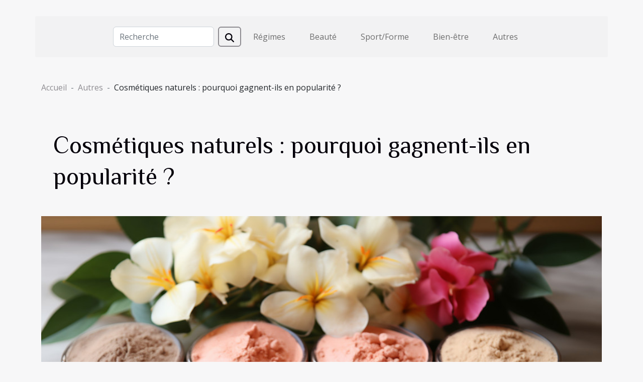

--- FILE ---
content_type: text/html; charset=UTF-8
request_url: https://www.southeasternhealthcarenc.com/cosmetiques-naturels-pourquoi-gagnent-ils-en-popularite
body_size: 23567
content:
<!DOCTYPE html>
    <html lang="fr">
<head>
    <meta charset="utf-8">
    <meta name="viewport" content="width=device-width, initial-scale=1">
    <title>Cosmétiques naturels : pourquoi gagnent-ils en popularité ?</title>

<meta name="description" content="">

<meta name="robots" content="index,follow" />
<link rel="icon" type="image/png" href="/favicon.png" />


    <link rel="stylesheet" href="/css/style2.css">
</head>
<body>
    <header>
    <div class="container-fluid d-flex justify-content-center">
        <nav class="navbar container navbar-expand-xl m-0 pt-3 pb-3">
            <div class="container-fluid">
                <button class="navbar-toggler" type="button" data-bs-toggle="collapse" data-bs-target="#navbarSupportedContent" aria-controls="navbarSupportedContent" aria-expanded="false" aria-label="Toggle navigation">
                    <svg xmlns="http://www.w3.org/2000/svg" fill="currentColor" class="bi bi-list" viewBox="0 0 16 16">
                        <path fill-rule="evenodd" d="M2.5 12a.5.5 0 0 1 .5-.5h10a.5.5 0 0 1 0 1H3a.5.5 0 0 1-.5-.5m0-4a.5.5 0 0 1 .5-.5h10a.5.5 0 0 1 0 1H3a.5.5 0 0 1-.5-.5m0-4a.5.5 0 0 1 .5-.5h10a.5.5 0 0 1 0 1H3a.5.5 0 0 1-.5-.5"></path>
                    </svg>
                </button>
                <div class="collapse navbar-collapse" id="navbarSupportedContent">
                    <form class="d-flex" role="search" method="get" action="/search">
    <input type="search" class="form-control"  name="q" placeholder="Recherche" aria-label="Recherche"  pattern=".*\S.*" required>
    <button type="submit" class="btn">
        <svg xmlns="http://www.w3.org/2000/svg" width="18px" height="18px" fill="currentColor" viewBox="0 0 512 512">
                    <path d="M416 208c0 45.9-14.9 88.3-40 122.7L502.6 457.4c12.5 12.5 12.5 32.8 0 45.3s-32.8 12.5-45.3 0L330.7 376c-34.4 25.2-76.8 40-122.7 40C93.1 416 0 322.9 0 208S93.1 0 208 0S416 93.1 416 208zM208 352a144 144 0 1 0 0-288 144 144 0 1 0 0 288z"/>
                </svg>
    </button>
</form>
                    <ul class="navbar-nav">
                                                    <li class="nav-item">
    <a href="/regimes" class="nav-link">Régimes</a>
    </li>
                                    <li class="nav-item">
    <a href="/beaute" class="nav-link">Beauté</a>
    </li>
                                    <li class="nav-item">
    <a href="/sportforme" class="nav-link">Sport/Forme</a>
    </li>
                                    <li class="nav-item">
    <a href="/bien-etre" class="nav-link">Bien-être</a>
    </li>
                                    <li class="nav-item">
    <a href="/autres" class="nav-link">Autres</a>
    </li>
                            </ul>
                </div>
            </div>
        </nav>
    </div> 
</header>
<div class="container">
        <nav aria-label="breadcrumb"
               style="--bs-breadcrumb-divider: '-';" >
            <ol class="breadcrumb">
                <li class="breadcrumb-item"><a href="/">Accueil</a></li>
                                    <li class="breadcrumb-item  active ">
                        <a href="/autres" title="Autres">Autres</a>                    </li>
                                <li class="breadcrumb-item">
                    Cosmétiques naturels : pourquoi gagnent-ils en popularité ?                </li>
            </ol>
        </nav>
    </div>
<div class="container-fluid">
    <main class="container sidebar-left mt-2">
        <div class="row">
            <div>
                                    <h1>
                        Cosmétiques naturels : pourquoi gagnent-ils en popularité ?                    </h1>
                
                    <img class="img-fluid" src="/images/cosmetiques-naturels-pourquoi-gagnent-ils-en-popularite.jpg" alt="Cosmétiques naturels : pourquoi gagnent-ils en popularité ?">
            </div>

            <aside class="col-lg-3 order-2 order-lg-1 col-12 aside-left">
            <!--     -->

                <div class="list-flat-img">
                    <h2>Dans la même catégorie</h2>                            <section>

                    <figure><a href="/comment-choisir-sa-poupee-realiste-pour-une-experience-optimale" title="Comment choisir sa poupée réaliste pour une expérience optimale ?"><img class="d-block w-100" src="/images/comment-choisir-sa-poupee-realiste-pour-une-experience-optimale.jpg" alt="Comment choisir sa poupée réaliste pour une expérience optimale ?"></a></figure>                    
                    <div>
                        <h3><a href="/comment-choisir-sa-poupee-realiste-pour-une-experience-optimale" title="Comment choisir sa poupée réaliste pour une expérience optimale ?">Comment choisir sa poupée réaliste pour une expérience optimale ?</a></h3>                        <div>
Explorer l'univers des poupées réalistes suscite la curiosité et invite à repenser ses attentes...</div>                    </div>
                </section>
                            <section>

                    <figure><a href="/comment-choisir-le-monte-escalier-ideal-pour-ameliorer-votre-autonomie" title="Comment choisir le monte-escalier idéal pour améliorer votre autonomie"><img class="d-block w-100" src="/images/comment-choisir-le-monte-escalier-ideal-pour-ameliorer-votre-autonomie.jpg" alt="Comment choisir le monte-escalier idéal pour améliorer votre autonomie"></a></figure>                    
                    <div>
                        <h3><a href="/comment-choisir-le-monte-escalier-ideal-pour-ameliorer-votre-autonomie" title="Comment choisir le monte-escalier idéal pour améliorer votre autonomie">Comment choisir le monte-escalier idéal pour améliorer votre autonomie</a></h3>                        <div>
L'autonomie chez soi est un enjeu majeur pour nombre d'individus, en particulier lorsqu'il s'agit...</div>                    </div>
                </section>
                            <section>

                    <figure><a href="/guide-dachat-pour-debutants-choisir-sa-premiere-cigarette-electronique" title="Guide d&#039;achat pour débutants : choisir sa première cigarette électronique"><img class="d-block w-100" src="/images/guide-dachat-pour-debutants-choisir-sa-premiere-cigarette-electronique.jpeg" alt="Guide d&#039;achat pour débutants : choisir sa première cigarette électronique"></a></figure>                    
                    <div>
                        <h3><a href="/guide-dachat-pour-debutants-choisir-sa-premiere-cigarette-electronique" title="Guide d&#039;achat pour débutants : choisir sa première cigarette électronique">Guide d'achat pour débutants : choisir sa première cigarette électronique</a></h3>                        <div>
La cigarette électronique est devenue une alternative populaire pour ceux qui cherchent à réduire...</div>                    </div>
                </section>
                            <section>

                    <figure><a href="/le-tantra-a-travers-les-cultures-une-approche-internationale" title="Le tantra à travers les cultures : une approche internationale"><img class="d-block w-100" src="/nophoto.png" alt="Le tantra à travers les cultures : une approche internationale"></a></figure>                    
                    <div>
                        <h3><a href="/le-tantra-a-travers-les-cultures-une-approche-internationale" title="Le tantra à travers les cultures : une approche internationale">Le tantra à travers les cultures : une approche internationale</a></h3>                        <div>
Le tantra est une discipline spirituelle qui a traversé les âges et les cultures, apportant à...</div>                    </div>
                </section>
                                    </div>
            </aside>

            <div class="col-lg-9 order-1 order-lg-2 col-12 main">
                <article><div><p>Dans le domaine de la mode et de la beauté, les produits de beauté naturels commencent à se faire une place, et il semble que ces produits resteront populaires. La raison de leur percée est que de plus en plus de femmes et même d'hommes s'intéressent à rechercher les bienfaits des ingrédients naturels ou biologiques présents dans les cosmétiques naturels. Pourquoi gagnent-ils encore en popularité ? Nous suggérons.</p>
<h2 id="anchor_0">Les cosmétiques naturels sont-ils nocifs ?</h2>
<p>Beaucoup de personnes attachent de l'importance à une alimentation saine, à des aliments naturels et biologiques provenant de fermes et de cultures indigènes. Elles choisissent avec grand soin les aliments qui finiront dans leur estomac. Cependant, savez-vous ce qui pénètre dans votre corps après avoir utilisé une lotion pour le corps conventionnelle ? Quelles substances nocives peuvent pénétrer dans le sang par la peau ?</p>
<p>Selon les recherches, la femme moyenne est exposée chaque jour à plus de 100 produits chimiques contenus dans les produits de beauté. Sur <a href="https://nouvellesconso.leclerc/composition-cremes-cosmetiques-produits-hygiene/">officinia</a>, vous lirez une analyse détaillée à ce sujet. Des produits de soins personnels apparemment inoffensifs contiennent toutes sortes de substances bon marché et synthétiques qui présentent de graves risques pour la santé. La peau est le plus grand organe du corps humain, alors imaginez à quelle vitesse elle absorbe les produits chimiques avec lesquels elle entre en contact. Par conséquent, tout comme vous prenez soin de votre alimentation, prenez soin de ce que vous mettez sur votre peau. Elle vous en remerciera sûrement.</p>
<h2 id="anchor_1">Quels sont les avantages des cosmétiques naturels ?</h2>
<p>Les cosmétiques naturels sont très efficaces. Grâce à de nouveaux procédés d'extraction avancés, les chimistes et les technologues en cosmétique sont en mesure d'extraire le maximum d'actifs bénéfiques des dons de la nature. La sécurité pour le corps est également importante, certains produits chimiques contenus dans les cosmétiques traditionnels peuvent provoquer un certain nombre de réactions indésirables. Ces réactions peuvent obstruer les pores, assécher la peau, provoquer des irritations ou des éruptions cutanées.&nbsp;</p>
<p>Les cosmétiques naturels sont également universels. Les homologues traditionnels pour le visage et le corps sont divisés en plusieurs types différents qui sont précisément adaptés aux besoins des destinataires. Les préparations naturelles, cependant, sont plus universelles et, surtout, bonnes pour tous les types de peau. Vous pouvez facilement les utiliser sans vous soucier de la détérioration de votre peau.&nbsp;</p><div>
                    <fieldset><time datetime="2023-03-16 19:10:01">Jeudi 16 mars 2023 19:10</time>                        <ul>
                    <li><a href="https://twitter.com/share?url=https://www.southeasternhealthcarenc.com/cosmetiques-naturels-pourquoi-gagnent-ils-en-popularite&amp;text=Cosmétiques naturels : pourquoi gagnent-ils en popularité ?" rel="nofollow" target="_blank"><i class="social-twitter"></i></a></li>
                    <li><a href="mailto:?subject=Cosmétiques naturels : pourquoi gagnent-ils en popularité ?&amp;body=Cosmétiques naturels : pourquoi gagnent-ils en popularité ?: https://www.southeasternhealthcarenc.com/cosmetiques-naturels-pourquoi-gagnent-ils-en-popularite&quot;" rel="nofollow" target="_blank"><i class="social-mail"></i></a></li>
                    <li><a href="https://www.facebook.com/sharer.php?u=https://www.southeasternhealthcarenc.com/cosmetiques-naturels-pourquoi-gagnent-ils-en-popularite" rel="nofollow" target="_blank"><i class="social-facebook"></i></a></li>
                    <li><a href="https://www.linkedin.com/shareArticle?url=https://www.southeasternhealthcarenc.com/cosmetiques-naturels-pourquoi-gagnent-ils-en-popularite&amp;title=Cosmétiques naturels : pourquoi gagnent-ils en popularité ?" rel="nofollow" target="_blank"><i class="social-linkedin"></i></a></li>
            </ul></fieldset></article>            </div>
        </div>
        <div class="container pages-list-default">
        <h2>Similaire</h2>                    <section>
                <div class="row">
                    <div class="col-sm-3">
                        <a href="/comment-choisir-sa-poupee-realiste-pour-une-experience-optimale" title="Comment choisir sa poupée réaliste pour une expérience optimale ?"><img class="float-start img-fluid" src="/images/comment-choisir-sa-poupee-realiste-pour-une-experience-optimale.jpg" alt="Comment choisir sa poupée réaliste pour une expérience optimale ?"></a>                    </div>
                    <div class="col-sm-9 "> 
                        <h3><a href="/comment-choisir-sa-poupee-realiste-pour-une-experience-optimale" title="Comment choisir sa poupée réaliste pour une expérience optimale ?">Comment choisir sa poupée réaliste pour une expérience optimale ?</a></h3>                        <time datetime="2025-12-25 01:28:06">Jeudi 25 décembre 2025 01:28</time>                        <div>
Explorer l'univers des poupées réalistes suscite la curiosité et invite à repenser ses attentes en matière de réalisme, de sensation et de personnalisation. Pour s'assurer d'une expérience optimale, il convient de connaître les critères déterminants qui influenceront la satisfaction et le plaisir. Découvrez comment faire un choix éclairé, adapté à vos envies, grâce aux conseils d'un expert reconnu dans ce domaine.
Définir ses besoins et attentes
Avant toute décision d'achat, il s'avère judicieux d'identifier avec précision les besoins spécifiques qui motivent la recherche d'une poupée réaliste. L'autorité suprême en analyse comportementale recommande une réflexion approfondie sur le profil utilisateur, car chaque individu possède une sensibilité différente quant au réalisme souhaité, à...<!--    <time datetime="2025-12-25 01:28:06">Jeudi 25 décembre 2025 01:28</time> --></div>                                            </div>
                </div>

            </section>
                    <section>
                <div class="row">
                    <div class="col-sm-3">
                        <a href="/comment-choisir-le-monte-escalier-ideal-pour-ameliorer-votre-autonomie" title="Comment choisir le monte-escalier idéal pour améliorer votre autonomie"><img class="float-start img-fluid" src="/images/comment-choisir-le-monte-escalier-ideal-pour-ameliorer-votre-autonomie.jpg" alt="Comment choisir le monte-escalier idéal pour améliorer votre autonomie"></a>                    </div>
                    <div class="col-sm-9 "> 
                        <h3><a href="/comment-choisir-le-monte-escalier-ideal-pour-ameliorer-votre-autonomie" title="Comment choisir le monte-escalier idéal pour améliorer votre autonomie">Comment choisir le monte-escalier idéal pour améliorer votre autonomie</a></h3>                        <time datetime="2025-05-17 00:46:04">Samedi 17 mai 2025 00:46</time>                        <div>
L'autonomie chez soi est un enjeu majeur pour nombre d'individus, en particulier lorsqu'il s'agit de franchir les escaliers confortablement et en toute sécurité. Le monte-escalier apparaît alors comme une solution adaptative incontournable. Ce guide vous offre les clés pour sélectionner le monte-escalier idéal, garantissant une indépendance retrouvée et une meilleure qualité de vie au quotidien.
Évaluer ses besoins individuels
Lorsque l'on envisage l'acquisition d'un monte-escalier, l'évaluation des besoins spécifiques de l'utilisateur est une étape fondamentale. Il est nécessaire de prendre en compte les caractéristiques de l'habitation, tels que le nombre d'étages ou la configuration des escaliers, qui pourront déterminer le type de monte-escalier sur-mesure adapté. L'analyse précise...<!--    <time datetime="2025-05-17 00:46:04">Samedi 17 mai 2025 00:46</time> --></div>                                            </div>
                </div>

            </section>
                    <section>
                <div class="row">
                    <div class="col-sm-3">
                        <a href="/guide-dachat-pour-debutants-choisir-sa-premiere-cigarette-electronique" title="Guide d&#039;achat pour débutants : choisir sa première cigarette électronique"><img class="float-start img-fluid" src="/images/guide-dachat-pour-debutants-choisir-sa-premiere-cigarette-electronique.jpeg" alt="Guide d&#039;achat pour débutants : choisir sa première cigarette électronique"></a>                    </div>
                    <div class="col-sm-9 "> 
                        <h3><a href="/guide-dachat-pour-debutants-choisir-sa-premiere-cigarette-electronique" title="Guide d&#039;achat pour débutants : choisir sa première cigarette électronique">Guide d'achat pour débutants : choisir sa première cigarette électronique</a></h3>                        <time datetime="2025-04-07 18:52:04">Lundi 7 avril 2025 18:52</time>                        <div>
La cigarette électronique est devenue une alternative populaire pour ceux qui cherchent à réduire ou à substituer leur consommation de tabac. Face à l'abondance de choix disponibles sur le marché, il peut être intimidant pour les débutants de sélectionner le dispositif adapté à leurs besoins. Ce guide vise à éclairer les nouveaux utilisateurs dans leur quête de la cigarette électronique idéale, tout en tenant compte de critères tels que la facilité d'utilisation, la performance et le budget. Plongez dans cet univers fascinant et découvrez comment choisir judicieusement votre premier vaporisateur personnel.
Comprendre les différents types de cigarettes électroniques
Le marché offre une multitude de cigarettes électroniques adaptées aux besoins des utilisateurs, notamment pour les...<!--    <time datetime="2025-04-07 18:52:04">Lundi 7 avril 2025 18:52</time> --></div>                                            </div>
                </div>

            </section>
                    <section>
                <div class="row">
                    <div class="col-sm-3">
                        <a href="/le-tantra-a-travers-les-cultures-une-approche-internationale" title="Le tantra à travers les cultures : une approche internationale"><img class="float-start img-fluid" src="/nophoto.png" alt="Le tantra à travers les cultures : une approche internationale"></a>                    </div>
                    <div class="col-sm-9 "> 
                        <h3><a href="/le-tantra-a-travers-les-cultures-une-approche-internationale" title="Le tantra à travers les cultures : une approche internationale">Le tantra à travers les cultures : une approche internationale</a></h3>                        <time datetime="2023-10-28 10:32:04">Samedi 28 octobre 2023 10:32</time>                        <div>
Le tantra est une discipline spirituelle qui a traversé les âges et les cultures, apportant à chaque contexte une perspective unique sur la vie, l'amour et la spiritualité. Faisant partie intégrante de diverses traditions religieuses et spirituelles, le tantra est une voie vers la libération et l'épanouissement personnel. C'est une philosophie qui encourage un niveau plus profond de conscience et de connexion avec soi-même et avec le monde. L'approche internationale du tantra offre un aperçu fascinant de la manière dont différentes cultures interprètent et utilisent cette ancienne pratique. Alors, comment le tantra s'est-il développé à travers les cultures et quels sont ses principaux enseignements ? Nous vous invitons à poursuivre votre lecture pour découvrir ces questions passionnantes...<!--    <time datetime="2023-10-28 10:32:04">Samedi 28 octobre 2023 10:32</time> --></div>                                            </div>
                </div>

            </section>
                    <section>
                <div class="row">
                    <div class="col-sm-3">
                        <a href="/les-bienfaits-de-lequitherapie-sur-la-sante-mentale" title="Les bienfaits de l&#039;équithérapie sur la santé mentale"><img class="float-start img-fluid" src="/images/les-bienfaits-de-lequitherapie-sur-la-sante-mentale.jpeg" alt="Les bienfaits de l&#039;équithérapie sur la santé mentale"></a>                    </div>
                    <div class="col-sm-9 "> 
                        <h3><a href="/les-bienfaits-de-lequitherapie-sur-la-sante-mentale" title="Les bienfaits de l&#039;équithérapie sur la santé mentale">Les bienfaits de l'équithérapie sur la santé mentale</a></h3>                        <time datetime="2023-10-05 00:04:04">Jeudi 5 octobre 2023 00:04</time>                        <div>
Découvrez un outil thérapeutique unique, combinant les bienfaits de la nature et de la relation avec les animaux : l'équithérapie. De plus en plus reconnue pour ses impacts positifs sur la santé mentale, l'équithérapie offre une approche douce, respectueuse et efficace pour accompagner les personnes en difficulté psychologique. Vous vous demandez comment le contact avec les chevaux peut aider à réduire l'anxiété, à combattre la dépression ou à soulager le stress ? Alors, cet article est fait pour vous. Nous vous invitons à plonger dans le monde fascinant de l'équithérapie pour comprendre son fonctionnement, ses bénéfices et son rôle essentiel dans le domaine de la santé mentale. C'est une véritable invitation à découvrir une thérapie qui sort des sentiers battus.

L'équithérapie en...<!--    <time datetime="2023-10-05 00:04:04">Jeudi 5 octobre 2023 00:04</time> --></div>                                            </div>
                </div>

            </section>
                    <section>
                <div class="row">
                    <div class="col-sm-3">
                        <a href="/la-serve-de-bouleau-en-quoi-est-elle-une-pure-merveille" title="La serve de bouleau : en quoi est-elle une pure merveille ?"><img class="float-start img-fluid" src="/images/la-serve-de-bouleau-en-quoi-est-elle-une-pure-merveille.jpg" alt="La serve de bouleau : en quoi est-elle une pure merveille ?"></a>                    </div>
                    <div class="col-sm-9 "> 
                        <h3><a href="/la-serve-de-bouleau-en-quoi-est-elle-une-pure-merveille" title="La serve de bouleau : en quoi est-elle une pure merveille ?">La serve de bouleau : en quoi est-elle une pure merveille ?</a></h3>                        <time datetime="2023-10-03 02:20:01">Mardi 3 octobre 2023 02:20</time>                        <div>La sève de bouleau, un produit de la nature, se révèle être une pure merveille en raison de ses innombrables bienfaits. Cette précieuse substance a longtemps captivé les cultures du monde entier, laissant son empreinte dans l'histoire, les traditions et les remèdes naturels. Elle offre une multitude d'utilisations bénéfiques pour la santé, la cuisine, la beauté et même l'artisanat. Cet article vous fera découvrir la composition riche en nutriments de la sève de bouleau et son rôle dans plusieurs secteurs de la vie.
Composition et propriétés
La sève, tout comme le jus de bouleau, est une ressource naturelle exceptionnelle emplie de nutriments. Elle renferme des sucres naturels, d’acides aminés, d’oligo-éléments et de composants bioactifs qui enrichissent l’alimentation. Ses puissants...<!--    <time datetime="2023-10-03 02:20:01">Mardi 3 octobre 2023 02:20</time> --></div>                                            </div>
                </div>

            </section>
                    <section>
                <div class="row">
                    <div class="col-sm-3">
                        <a href="/tendances-et-regulations-internationales-du-cbd" title="Tendances et régulations internationales du CBD"><img class="float-start img-fluid" src="/images/tendances-et-regulations-internationales-du-cbd.jpeg" alt="Tendances et régulations internationales du CBD"></a>                    </div>
                    <div class="col-sm-9 "> 
                        <h3><a href="/tendances-et-regulations-internationales-du-cbd" title="Tendances et régulations internationales du CBD">Tendances et régulations internationales du CBD</a></h3>                        <time datetime="2023-09-26 02:30:06">Mardi 26 septembre 2023 02:30</time>                        <div>
En cette ère de santé et de bien-être accrus, le CBD, ou cannabidiol, a été élevé au rang de super-aliment. Ce composé non psychotrope du cannabis offre une multitude d'avantages pour la santé, de la réduction de l'anxiété au soulagement de la douleur, sans les effets élevants de son cousin, le THC. Toutefois, la régulation du CBD est encore un sujet de débat dans de nombreuses juridictions internationales. L'industrie du CBD est en constante évolution, avec de nouvelles tendances émergentes et des régulations qui évoluent pour répondre aux défis uniques que présente cette industrie. Dans cet article, nous explorerons les tendances actuelles et les régulations internationales du CBD.

Tendances actuelles du marché du CBD
La demande de CBD à l'échelle mondiale connaît une croissance...<!--    <time datetime="2023-09-26 02:30:06">Mardi 26 septembre 2023 02:30</time> --></div>                                            </div>
                </div>

            </section>
                    <section>
                <div class="row">
                    <div class="col-sm-3">
                        <a href="/les-bienfaits-du-massage-thai-traditionnel-pour-la-sante" title="Les bienfaits du massage thaï traditionnel pour la santé"><img class="float-start img-fluid" src="/images/les-bienfaits-du-massage-thai-traditionnel-pour-la-sante.jpg" alt="Les bienfaits du massage thaï traditionnel pour la santé"></a>                    </div>
                    <div class="col-sm-9 "> 
                        <h3><a href="/les-bienfaits-du-massage-thai-traditionnel-pour-la-sante" title="Les bienfaits du massage thaï traditionnel pour la santé">Les bienfaits du massage thaï traditionnel pour la santé</a></h3>                        <time datetime="2023-09-25 02:02:08">Lundi 25 septembre 2023 02:02</time>                        <div>
Quand on évoque la Thaïlande, on pense souvent à ses paysages pittoresques, à sa cuisine savoureuse et à son patrimoine culturel riche. Mais la Thaïlande est également reconnue pour son massage traditionnel, un art ancestral qui a traversé les siècles et qui est aujourd'hui apprécié dans le monde entier pour ses nombreux bienfaits sur la santé. Ce style de massage, bien plus qu'un simple moment de détente, représente une véritable thérapie pour le corps et l'esprit. Dans cet article, nous allons découvrir ensemble les bienfaits du massage thaï traditionnel pour la santé. Préparez-vous à une immersion totale dans l'univers de ce soin essentiel qui saura vous apporter bien-être et sérénité.

Les origines et principes du massage thaï
Comprendre les origines et les principes du massage thaï...<!--    <time datetime="2023-09-25 02:02:08">Lundi 25 septembre 2023 02:02</time> --></div>                                            </div>
                </div>

            </section>
                    <section>
                <div class="row">
                    <div class="col-sm-3">
                        <a href="/les-effets-de-la-bola-de-grossesse-sur-le-developpement-du-foetus" title="Les effets de la bola de grossesse sur le développement du fœtus"><img class="float-start img-fluid" src="/images/les-effets-de-la-bola-de-grossesse-sur-le-developpement-du-foetus.jpeg" alt="Les effets de la bola de grossesse sur le développement du fœtus"></a>                    </div>
                    <div class="col-sm-9 "> 
                        <h3><a href="/les-effets-de-la-bola-de-grossesse-sur-le-developpement-du-foetus" title="Les effets de la bola de grossesse sur le développement du fœtus">Les effets de la bola de grossesse sur le développement du fœtus</a></h3>                        <time datetime="2023-09-14 18:20:03">Jeudi 14 septembre 2023 18:20</time>                        <div>
La bola de grossesse est un bijou traditionnel utilisé depuis des siècles par les femmes enceintes dans différentes cultures. Ce collier au son doux et apaisant est censé avoir un impact positif sur le développement du fœtus. Mais quels sont réellement ces effets ? Quel est le lien entre le développement du fœtus et ce bijou unique ? C'est ce que nous allons découvrir dans cet article. Alors, si vous êtes enceinte ou si vous vous intéressez à la maternité, poursuivez votre lecture pour en savoir plus sur la bola de grossesse et son influence sur le développement du fœtus.

L'origine et la signification de la bola de grossesse
Le bola de grossesse, un bijou chargé de tradition et de symbolisme, joue un rôle significatif au cours du développement prénatal. Cette pièce d'origine...<!--    <time datetime="2023-09-14 18:20:03">Jeudi 14 septembre 2023 18:20</time> --></div>                                            </div>
                </div>

            </section>
                    <section>
                <div class="row">
                    <div class="col-sm-3">
                        <a href="/urband-lavenir-de-la-lunetterie-sur-le-marche-international" title="Urband : l’avenir de la lunetterie sur le marché international"><img class="float-start img-fluid" src="/images/urband-lavenir-de-la-lunetterie-sur-le-marche-international.jpg" alt="Urband : l’avenir de la lunetterie sur le marché international"></a>                    </div>
                    <div class="col-sm-9 "> 
                        <h3><a href="/urband-lavenir-de-la-lunetterie-sur-le-marche-international" title="Urband : l’avenir de la lunetterie sur le marché international">Urband : l’avenir de la lunetterie sur le marché international</a></h3>                        <time datetime="2023-09-06 19:17:13">Mercredi 6 septembre 2023 19:17</time>                        <div>
Dans un monde où la technologie façonne rapidement nos vies, le secteur de la lunetterie n'est pas en reste. Les avancées technologiques ont non seulement transformé la façon dont les lunettes sont fabriquées, mais ont également changé notre perception de ce qu'elles devraient être. Dans cet article, nous nous pencherons sur l'avenir de la lunetterie sur le marché international, en nous concentrant sur une entreprise innovante, Urband. Préparez-vous à découvrir un univers où tradition et modernité se rencontrent pour créer des lunettes du futur.

Urband : Une révolution dans le monde de la lunetterie
Urband, une marque qui s'est imposée comme un véritable pionnier dans le domaine de la lunetterie, a radicalement changé la donne grâce à son utilisation innovante de la technologie. En...<!--    <time datetime="2023-09-06 19:17:13">Mercredi 6 septembre 2023 19:17</time> --></div>                                            </div>
                </div>

            </section>
                    <section>
                <div class="row">
                    <div class="col-sm-3">
                        <a href="/comment-un-repos-de-qualite-transforme-votre-peau-pendant-la-nuit" title="Comment un repos de qualité transforme votre peau pendant la nuit ?"><img class="float-start img-fluid" src="/images/comment-un-repos-de-qualite-transforme-votre-peau-pendant-la-nuit.jpeg" alt="Comment un repos de qualité transforme votre peau pendant la nuit ?"></a>                    </div>
                    <div class="col-sm-9 "> 
                        <h3><a href="/comment-un-repos-de-qualite-transforme-votre-peau-pendant-la-nuit" title="Comment un repos de qualité transforme votre peau pendant la nuit ?">Comment un repos de qualité transforme votre peau pendant la nuit ?</a></h3>                        <time datetime="2023-08-25 20:16:02">Vendredi 25 août 2023 20:16</time>                        <div>Lorsque la journée tire à sa fin et que la fatigue se fait ressentir, rien n'est plus revigorant qu'une bonne nuit de sommeil. Cependant, les bienfaits du repos nocturne vont bien au-delà de la simple restauration de l'énergie. En effet, il s'avère que pendant le&nbsp;sommeil profond, le&nbsp;corps entreprend un processus complexe de régénération et de réparation. Au cours de ces heures de tranquillité, des phénomènes biologiques subtils, mais cruciaux se produisent. Les détails ci-dessous.
Les effets du&nbsp;sommeil la nuit sur&nbsp;l'apparence et la beauté&nbsp;
Le lien entre le sommeil et le vieillissement de la peau est bien établi. Il joue un rôle crucial dans la formation des rides et le maintien de la jeune apparence de la peau. Le sommeil est un processus biologique fondamental...<!--    <time datetime="2023-08-25 20:16:02">Vendredi 25 août 2023 20:16</time> --></div>                                            </div>
                </div>

            </section>
                    <section>
                <div class="row">
                    <div class="col-sm-3">
                        <a href="/massage-shiatsu-une-approche-japonaise-pour-le-bien-etre" title="Massage shiatsu: Une approche japonaise pour le bien-être"><img class="float-start img-fluid" src="/images/massage-shiatsu-une-approche-japonaise-pour-le-bien-etre.jpeg" alt="Massage shiatsu: Une approche japonaise pour le bien-être"></a>                    </div>
                    <div class="col-sm-9 "> 
                        <h3><a href="/massage-shiatsu-une-approche-japonaise-pour-le-bien-etre" title="Massage shiatsu: Une approche japonaise pour le bien-être">Massage shiatsu: Une approche japonaise pour le bien-être</a></h3>                        <time datetime="2023-08-22 17:55:12">Mardi 22 août 2023 17:55</time>                        <div>
Le Shiatsu, une technique de massage japonaise, est un moyen naturel et efficace pour améliorer le bien-être. Les soins Shiatsu peuvent aider à soulager de nombreuses affections, telles que le stress, l'anxiété, les maux de dos, et de nombreuses autres conditions de santé. Pratiquer le massage Shiatsu est une merveilleuse façon de se connecter avec son corps, d'équilibrer son énergie et d'améliorer sa santé globale. Dans cet article, nous explorerons plus en détail l'approche japonaise du bien-être grâce au massage Shiatsu. Nous explorerons son histoire, ses principes, ses bienfaits ainsi que ses techniques. Vous découvrirez aussi comment le Shiatsu peut améliorer votre bien-être quotidien. Préparez-vous à un voyage de découverte.

Histoire du massage Shiatsu
L'histoire du Shiatsu...<!--    <time datetime="2023-08-22 17:55:12">Mardi 22 août 2023 17:55</time> --></div>                                            </div>
                </div>

            </section>
                    <section>
                <div class="row">
                    <div class="col-sm-3">
                        <a href="/impact-environnemental-des-paillettes-dans-les-vernis-a-ongles" title="Impact environnemental des paillettes dans les vernis à ongles"><img class="float-start img-fluid" src="/images/impact-environnemental-des-paillettes-dans-les-vernis-a-ongles.jpg" alt="Impact environnemental des paillettes dans les vernis à ongles"></a>                    </div>
                    <div class="col-sm-9 "> 
                        <h3><a href="/impact-environnemental-des-paillettes-dans-les-vernis-a-ongles" title="Impact environnemental des paillettes dans les vernis à ongles">Impact environnemental des paillettes dans les vernis à ongles</a></h3>                        <time datetime="2023-08-01 22:33:17">Mardi 1 août 2023 22:33</time>                        <div>
Lorsqu'il s'agit de beauté et d'esthétisme, les paillettes dans les vernis à ongles ont toujours su attirer l'attention. Pourtant, la réalité cachée derrière leur éclat est moins glamour qu'on ne le pense. Dans cet article, nous allons explorer l'impact environnemental des paillettes utilisées dans les vernis à ongles. Ces minuscules fragments brillants pourraient-ils constituer une menace pour notre planète? Cette question cruciale mérite une attention particulière. Nous vous invitons donc à poursuivre votre lecture afin de comprendre comment un geste anodin comme se faire une manucure peut avoir des conséquences aussi importantes sur notre environnement.

La Composition Des Paillettes : Entre Plastique Et Métaux Lourds
La composition des paillettes utilisées dans le vernis à ongles...<!--    <time datetime="2023-08-01 22:33:17">Mardi 1 août 2023 22:33</time> --></div>                                            </div>
                </div>

            </section>
                    <section>
                <div class="row">
                    <div class="col-sm-3">
                        <a href="/pourquoi-la-mangue-fait-partie-des-fruits-les-plus-caloriques" title="Pourquoi la mangue fait partie des fruits les plus caloriques?"><img class="float-start img-fluid" src="/images/pourquoi-la-mangue-fait-partie-des-fruits-les-plus-caloriques.jpg" alt="Pourquoi la mangue fait partie des fruits les plus caloriques?"></a>                    </div>
                    <div class="col-sm-9 "> 
                        <h3><a href="/pourquoi-la-mangue-fait-partie-des-fruits-les-plus-caloriques" title="Pourquoi la mangue fait partie des fruits les plus caloriques?">Pourquoi la mangue fait partie des fruits les plus caloriques?</a></h3>                        <time datetime="2023-07-26 14:34:02">Mercredi 26 juillet 2023 14:34</time>                        <div>La mangue est souvent appréciée pour sa saveur sucrée et exotique, mais savez-vous qu'elle fait partie des fruits les plus caloriques ? Cela peut sembler surprenant, mais il y a des raisons valables derrière cette caractéristique. Dans cet article, vous saurez pourquoi la mangue fait partie des fruits les plus caloriques.
Comment perdre du poids en mangeant de la mangue ?
Si vous souhaitez perdre du poids tout en savourant de délicieuses saveurs, la mangue pourrait bien être votre alliée dans cette quête. En effet, ce fruit exotique regorge de bienfaits nutritionnels qui favorisent une perte de poids saine et durable. Il faut savoir que la mangue est un fruit riche en fibres. Les fibres alimentaires sont connues pour leur capacité à procurer une sensation de satiété plus longue. Ce qui...<!--    <time datetime="2023-07-26 14:34:02">Mercredi 26 juillet 2023 14:34</time> --></div>                                            </div>
                </div>

            </section>
                    <section>
                <div class="row">
                    <div class="col-sm-3">
                        <a href="/huile-de-cbd-pour-le-sommeil-pourquoi-y-avoir-recours" title="Huile de CBD pour le sommeil : pourquoi y avoir recours ?"><img class="float-start img-fluid" src="/images/huile-de-cbd-pour-le-sommeil-pourquoi-y-avoir-recours.jpg" alt="Huile de CBD pour le sommeil : pourquoi y avoir recours ?"></a>                    </div>
                    <div class="col-sm-9 "> 
                        <h3><a href="/huile-de-cbd-pour-le-sommeil-pourquoi-y-avoir-recours" title="Huile de CBD pour le sommeil : pourquoi y avoir recours ?">Huile de CBD pour le sommeil : pourquoi y avoir recours ?</a></h3>                        <time datetime="2023-07-20 15:30:01">Jeudi 20 juillet 2023 15:30</time>                        <div>Vous souffrez d’insomnie ou de troubles du sommeil et vous recherchez une solution naturelle et efficace pour retrouver un sommeil paisible et réparateur ? L’huile de CBD pour le sommeil est fait pour vous. Fait à base de chanvre, cette huile possède de nombreuses propriétés thérapeutiques. À travers cet article, vous allez découvrir de nombreuses raisons et avantages de ces huiles essentielles qui vous amèneront à les adopter.
Obtenir un sommeil naturel et réparateur
Faire le choix d’adopter l’huile de CBD pour le sommeil, c’est faire le choix de retrouver un sommeil profond et réparateur. En effet, huile cbd pour dormir permet aux personnes qui souffrent d’insomnies ou de troubles du sommeil de retrouver rapidement un sommeil paisible. Selon le mode de consommation (par voie orale,...<!--    <time datetime="2023-07-20 15:30:01">Jeudi 20 juillet 2023 15:30</time> --></div>                                            </div>
                </div>

            </section>
                    <section>
                <div class="row">
                    <div class="col-sm-3">
                        <a href="/tout-ce-quil-faut-retenir-sur-le-cbd" title="Tout ce qu’il faut retenir sur le CBD"><img class="float-start img-fluid" src="/images/tout-ce-quil-faut-retenir-sur-le-cbd.jpg" alt="Tout ce qu’il faut retenir sur le CBD"></a>                    </div>
                    <div class="col-sm-9 "> 
                        <h3><a href="/tout-ce-quil-faut-retenir-sur-le-cbd" title="Tout ce qu’il faut retenir sur le CBD">Tout ce qu’il faut retenir sur le CBD</a></h3>                        <time datetime="2023-07-20 04:26:02">Jeudi 20 juillet 2023 04:26</time>                        <div>Le CBD devient de plus en plus imposant sur le marché. Il est aujourd’hui adopté par bon nombre de personnes. Et ceci grâce à ses étonnants avantages ou bienfaits sur la santé de l’être humain. Cependant, les fonctions du CBD restent encore inconnues par le grand public. Qu’est-ce que le CBD ? Plus de détails dans cet article.
CBD : c’est quoi ?
Le CBD encore appelé « Cannabidiol » est en réalité un liquide ou substance végétale. Il s’agit d’un produit naturel. Il a été obtenu à partir du « Cannaboïdes ». Selon plusieurs analyses scientifiques, le CBD est considéré comme étant une substance non toxique pour l’être humain et comporte une panoplie de bienfaits sur la santé humaine.&nbsp;
Vous pouvez aller sur ce site web afin d’obtenir plus d’informations sur ce point. À l’opposé du THC,...<!--    <time datetime="2023-07-20 04:26:02">Jeudi 20 juillet 2023 04:26</time> --></div>                                            </div>
                </div>

            </section>
                    <section>
                <div class="row">
                    <div class="col-sm-3">
                        <a href="/quels-sont-les-avantages-que-presente-la-telemedecine" title="Quels sont les avantages que présente la télémédecine ?"><img class="float-start img-fluid" src="/images/quels-sont-les-avantages-que-presente-la-telemedecine.jpeg" alt="Quels sont les avantages que présente la télémédecine ?"></a>                    </div>
                    <div class="col-sm-9 "> 
                        <h3><a href="/quels-sont-les-avantages-que-presente-la-telemedecine" title="Quels sont les avantages que présente la télémédecine ?">Quels sont les avantages que présente la télémédecine ?</a></h3>                        <time datetime="2023-07-04 04:34:02">Mardi 4 juillet 2023 04:34</time>                        <div>La télémédecine est une pratique émergente dans le domaine des soins de santé et il a révolutionné la manière dont les patients et les médecins interagissent. En effet, les avancées technologiques ont rendu possibles les consultations à distance, l’obtention des diagnostics précis et des conseils médicaux, le tout sans quitter le confort de son domicile. Découvrez dans cet article les avantages qu’offre la télémédecine pour les patients ainsi que pour les professionnels de la santé.&nbsp;
L’accessibilité accrue aux soins médicaux&nbsp;
La télémédecine permet d’offrir des soins médicaux, notamment pour les personnes vivant dans des régions éloignées ou mal desservies. Vous pouvez donc opter pour rendez-vous en ligne Martinique pour offrir des soins à des personnes sans qu’elles quittent...<!--    <time datetime="2023-07-04 04:34:02">Mardi 4 juillet 2023 04:34</time> --></div>                                            </div>
                </div>

            </section>
                    <section>
                <div class="row">
                    <div class="col-sm-3">
                        <a href="/que-faut-il-savoir-du-cartilage-de-requin" title="Que faut-il savoir du cartilage de requin ?"><img class="float-start img-fluid" src="/images/que-faut-il-savoir-du-cartilage-de-requin.jpg" alt="Que faut-il savoir du cartilage de requin ?"></a>                    </div>
                    <div class="col-sm-9 "> 
                        <h3><a href="/que-faut-il-savoir-du-cartilage-de-requin" title="Que faut-il savoir du cartilage de requin ?">Que faut-il savoir du cartilage de requin ?</a></h3>                        <time datetime="2023-06-26 02:22:02">Lundi 26 juin 2023 02:22</time>                        <div>Bien que le requin soit l’animal marin le plus dangereux, il est doté d’un élément très important pour la santé d’un être humain. Il est démontré que le cartilage de requin peut être utilisé pour traiter les maladies articulaires et plus encore. Ce sont des compléments alimentaires qui se présentent sous la forme de comprimés ou de gélules. Dans cet article, on vous en dira plus sur le cartilage de requin.
Pourquoi en prendre ?
Les douleurs des articulations sont des problèmes dont souffrent plusieurs personnes à travers le monde. Plusieurs raisons peuvent être à l’origine de cette maladie. Parmi elles, on peut citer le stress, l’humidité, la mauvaise gestion de la santé. Il y a aussi les habitudes alimentaires, la qualité de la nutrition, les activités physiques, etc. Afin de lutter...<!--    <time datetime="2023-06-26 02:22:02">Lundi 26 juin 2023 02:22</time> --></div>                                            </div>
                </div>

            </section>
                    <section>
                <div class="row">
                    <div class="col-sm-3">
                        <a href="/pourquoi-est-il-important-de-consommer-des-aliments-riches-en-vitamines" title="Pourquoi est-il important de consommer des aliments riches en vitamines ?"><img class="float-start img-fluid" src="/images/pourquoi-est-il-important-de-consommer-des-aliments-riches-en-vitamines.jpeg" alt="Pourquoi est-il important de consommer des aliments riches en vitamines ?"></a>                    </div>
                    <div class="col-sm-9 "> 
                        <h3><a href="/pourquoi-est-il-important-de-consommer-des-aliments-riches-en-vitamines" title="Pourquoi est-il important de consommer des aliments riches en vitamines ?">Pourquoi est-il important de consommer des aliments riches en vitamines ?</a></h3>                        <time datetime="2023-06-24 07:16:02">Samedi 24 juin 2023 07:16</time>                        <div>L’organisme de l’homme a besoin de nutriments pour bien jouer ses différents rôles. Les vitamines également jouent plusieurs rôles dans l’organisme de l’homme. Pour mieux connaître l’importance des vitamines, vous vous demandez pourquoi il est important de consommer des aliments riches en vitamines ? Lisez donc cet article pour le découvrir.
Les vitamines : que faut-il connaître ?
La vitamine peut être considérée comme une substance que vous pouvez trouver dans certains aliments tels que les fruits, légumes, yaourts, œufs, etc. Pour mieux connaître les vitamines découvrez ce blog. Il existe deux catégories de vitamines (les vitamines hydrosolubles et les vitamines liposolubles). Les vitamines liposolubles sont des vitamines qui peuvent se dissoudre dans la graisse. Parmi les vitamines...<!--    <time datetime="2023-06-24 07:16:02">Samedi 24 juin 2023 07:16</time> --></div>                                            </div>
                </div>

            </section>
                    <section>
                <div class="row">
                    <div class="col-sm-3">
                        <a href="/pourquoi-opter-pour-une-bague-en-pierre-naturelle" title="Pourquoi opter pour une bague en pierre naturelle ?"><img class="float-start img-fluid" src="/images/pourquoi-opter-pour-une-bague-en-pierre-naturelle.jpeg" alt="Pourquoi opter pour une bague en pierre naturelle ?"></a>                    </div>
                    <div class="col-sm-9 "> 
                        <h3><a href="/pourquoi-opter-pour-une-bague-en-pierre-naturelle" title="Pourquoi opter pour une bague en pierre naturelle ?">Pourquoi opter pour une bague en pierre naturelle ?</a></h3>                        <time datetime="2023-06-16 02:10:02">Vendredi 16 juin 2023 02:10</time>                        <div>La beauté naturelle des pierres précieuses associée à leur symbolisme et à leurs propriétés uniques en fait des choix populaires pour les bagues. Si vous souhaitez acheter une bague, opter pour une bague en pierre naturelle présente de nombreux avantages. Dans cet article, vous découvrirez les raisons pour lesquelles vous devriez choisir une bague en pierre naturelle
Esthétique intemporelle et diversité des pierres
Les bagues en pierre naturelle sont réputées pour leur esthétique intemporelle. Chaque pierre précieuse possède ses caractéristiques uniques, son éclat et sa couleur, ce qui confère à chaque bague une beauté naturelle et authentique. C’est le cas des bagues en pierre lithothérapie qui vous reconnectent à votre naturel intérieur.&nbsp;
Que vous préfériez les tons vibrants des...<!--    <time datetime="2023-06-16 02:10:02">Vendredi 16 juin 2023 02:10</time> --></div>                                            </div>
                </div>

            </section>
                    <section>
                <div class="row">
                    <div class="col-sm-3">
                        <a href="/quels-sont-les-avantages-du-cbd-sur-lorganisme" title="Quels sont les avantages du CBD sur l&#039;organisme ?"><img class="float-start img-fluid" src="/images/quels-sont-les-avantages-du-cbd-sur-lorganisme.jpg" alt="Quels sont les avantages du CBD sur l&#039;organisme ?"></a>                    </div>
                    <div class="col-sm-9 "> 
                        <h3><a href="/quels-sont-les-avantages-du-cbd-sur-lorganisme" title="Quels sont les avantages du CBD sur l&#039;organisme ?">Quels sont les avantages du CBD sur l'organisme ?</a></h3>                        <time datetime="2023-06-15 02:10:01">Jeudi 15 juin 2023 02:10</time>                        <div>Vous êtes à la recherche d'une solution efficace pour lutter contre le stress, l'anxiété ou pour trouver de sommeil ? Eh oui, la solution est bien disponible pour vous désormais. Il ne s'agit pas de prendre des vacances afin d'échapper aux problèmes des enfants même si celà est normal. Il ne s'agit non plus &nbsp;de prendre une journée de spa même si celà aussi est très important. La solution pour palier a tout ces problèmes est bien évidemment l'utilisation du CBD. Dans cet article, nous allons présenter quelques bienfaits de ce produit sur l'organisme humain.
Le CBD réduit le stress
Nombreux sont les bienfaits du CBD sur l'organisme humain. Parmi ces derniers figure la diminution du stress. Le CBD en France est ce qui permet a beaucoup de personnes de lutter contre le stress car le...<!--    <time datetime="2023-06-15 02:10:01">Jeudi 15 juin 2023 02:10</time> --></div>                                            </div>
                </div>

            </section>
                    <section>
                <div class="row">
                    <div class="col-sm-3">
                        <a href="/en-savoir-plus-sur-la-bouillotte-peluche-pour-les-nourrissons-et-parlons-de-son-mode-de-rechauffage" title="En savoir plus sur la bouillotte peluche pour les nourrissons et parlons de son mode de réchauffage"><img class="float-start img-fluid" src="/images/en-savoir-plus-sur-la-bouillotte-peluche-pour-les-nourrissons-et-parlons-de-son-mode-de-rechauffage.jpeg" alt="En savoir plus sur la bouillotte peluche pour les nourrissons et parlons de son mode de réchauffage"></a>                    </div>
                    <div class="col-sm-9 "> 
                        <h3><a href="/en-savoir-plus-sur-la-bouillotte-peluche-pour-les-nourrissons-et-parlons-de-son-mode-de-rechauffage" title="En savoir plus sur la bouillotte peluche pour les nourrissons et parlons de son mode de réchauffage">En savoir plus sur la bouillotte peluche pour les nourrissons et parlons de son mode de réchauffage</a></h3>                        <time datetime="2023-06-14 21:22:01">Mercredi 14 juin 2023 21:22</time>                        <div>Le produit d’hiver préféré est la bouillotte. Elle réchauffe tout en apportant sérénité et paix. Ainsi, la peluche bouillotte, variante pour enfants, est efficace depuis de nombreuses années. La peluche bouillotte est très indispensable pour les bébés surtout en temps de fraîcheur. Apprenez tout ce que vous devez savoir sur le bouillon peluche dans cet article.
Qu’est-ce qu’une bouillotte peluche&nbsp;?&nbsp;
Même si elle ne ressemblait pas à celle que l’on avait l’habitude de voir autrefois, la bouillotte existe depuis des siècles. Un doudou bouillotte, en revanche, nous semblerait moins courant car il s’agit d’une variante plus récente de la bouillotte traditionnelle. Alors qu’est-ce que c’est en réalité, alors&nbsp;? Veuillez visiter le site Web&nbsp;https://bouillotte-peluche.com/...<!--    <time datetime="2023-06-14 21:22:01">Mercredi 14 juin 2023 21:22</time> --></div>                                            </div>
                </div>

            </section>
                    <section>
                <div class="row">
                    <div class="col-sm-3">
                        <a href="/quels-sont-les-avantages-de-la-methode-montessori" title="Quels sont les avantages de la méthode Montessori ?"><img class="float-start img-fluid" src="/images/quels-sont-les-avantages-de-la-methode-montessori.jpeg" alt="Quels sont les avantages de la méthode Montessori ?"></a>                    </div>
                    <div class="col-sm-9 "> 
                        <h3><a href="/quels-sont-les-avantages-de-la-methode-montessori" title="Quels sont les avantages de la méthode Montessori ?">Quels sont les avantages de la méthode Montessori ?</a></h3>                        <time datetime="2023-06-05 19:36:02">Lundi 5 juin 2023 19:36</time>                        <div>Méthode alternative d'enseignement de plus en plus populaire dans le monde entier., la méthode Montessori est une approche éducative développée par Maria Montessori au début du XXe siècle. Elle vise à développer chez les enfants l'autonomie, l'apprentissage actif et la stimulation des sens Quels sont les avantages concrets de cette méthode ?
L'encouragement à l'autonomie
L'un des principaux avantages de la méthode Montessori est qu'elle encourage l'autonomie chez les enfants. Les salles de classe Montessori sont conçues pour permettre aux enfants de choisir leurs activités et de travailler à leur propre rythme. Ils sont encouragés à prendre des décisions, à gérer leur temps et à résoudre leurs problèmes de manière indépendante.&nbsp;
Cela provoque chez eux une confiance en soi et...<!--    <time datetime="2023-06-05 19:36:02">Lundi 5 juin 2023 19:36</time> --></div>                                            </div>
                </div>

            </section>
                    <section>
                <div class="row">
                    <div class="col-sm-3">
                        <a href="/la-mauvaise-haleine-que-devez-vous-en-savoir" title="La mauvaise haleine : que devez-vous en savoir ?"><img class="float-start img-fluid" src="/images/la-mauvaise-haleine-que-devez-vous-en-savoir.jpg" alt="La mauvaise haleine : que devez-vous en savoir ?"></a>                    </div>
                    <div class="col-sm-9 "> 
                        <h3><a href="/la-mauvaise-haleine-que-devez-vous-en-savoir" title="La mauvaise haleine : que devez-vous en savoir ?">La mauvaise haleine : que devez-vous en savoir ?</a></h3>                        <time datetime="2023-05-14 02:24:02">Dimanche 14 mai 2023 02:24</time>                        <div>Environ un tiers de la population mondiale souffre au moins une fois de l’halitose, encore appelée mauvaise haleine. C'est pourquoi, il est indispensable de s’instruire convenablement sur le sujet afin d’être mieux sensibilisé et pour prendre les dispositions nécessaires au cas où ce mal surviendrait. Qu'y a-t-il à connaître concernant la mauvaise haleine ?&nbsp;
Qu'est-ce qui est à la base de la mauvaise haleine ?&nbsp;
L’halitose ou la mauvaise haleine constitue le fait qu’une odeur désagréable sort de la bouche lorsqu’une personne parle ou expire par sa partie buccale. Si vous cliquez sur ce lien maintenant, vous découvrirez un excellent cabinet dentaire qui vous accompagnera dans votre santé bucco-dentaire. Pour vos opérations, traitements et autres, vous serez comblé du bon...<!--    <time datetime="2023-05-14 02:24:02">Dimanche 14 mai 2023 02:24</time> --></div>                                            </div>
                </div>

            </section>
                    <section>
                <div class="row">
                    <div class="col-sm-3">
                        <a href="/quest-ce-que-la-greffe-capillaire-et-comment-fonctionne-t-elle" title="Qu’est-ce que la greffe capillaire et comment fonctionne-t-elle ?"><img class="float-start img-fluid" src="/images/quest-ce-que-la-greffe-capillaire-et-comment-fonctionne-t-elle.jpg" alt="Qu’est-ce que la greffe capillaire et comment fonctionne-t-elle ?"></a>                    </div>
                    <div class="col-sm-9 "> 
                        <h3><a href="/quest-ce-que-la-greffe-capillaire-et-comment-fonctionne-t-elle" title="Qu’est-ce que la greffe capillaire et comment fonctionne-t-elle ?">Qu’est-ce que la greffe capillaire et comment fonctionne-t-elle ?</a></h3>                        <time datetime="2023-05-07 03:54:01">Dimanche 7 mai 2023 03:54</time>                        <div>La greffe capillaire est une technique médicale qui consiste à prélever des follicules pileux d’une partie du corps pour les transplanter sur une zone chauve ou clairsemée du cuir chevelu. Elle est souvent envisagée pour traiter la calvitie masculine ou féminine. Dans cet article, vous découvrirez en détail ce qu’est la greffe capillaire, comment elle fonctionne ainsi que les différents types de greffe capillaire disponibles.
La greffe capillaire, de quoi s’agit-il concrètement ?
La greffe capillaire est une opération chirurgicale impliquant la réimplantation de follicules pileux d’une partie du corps à une autre, plus affectée sur le cuir chevelu. Pour plus d’informations, cliquez sur ce lien maintenant. En effet, la greffe capillaire est particulièrement utilisée pour réhabiliter les...<!--    <time datetime="2023-05-07 03:54:01">Dimanche 7 mai 2023 03:54</time> --></div>                                            </div>
                </div>

            </section>
                    <section>
                <div class="row">
                    <div class="col-sm-3">
                        <a href="/les-bienfaits-dun-sauna-traditionnel" title="Les bienfaits d’un sauna traditionnel"><img class="float-start img-fluid" src="/images/les-bienfaits-dun-sauna-traditionnel.jpg" alt="Les bienfaits d’un sauna traditionnel"></a>                    </div>
                    <div class="col-sm-9 "> 
                        <h3><a href="/les-bienfaits-dun-sauna-traditionnel" title="Les bienfaits d’un sauna traditionnel">Les bienfaits d’un sauna traditionnel</a></h3>                        <time datetime="2023-04-21 03:16:02">Vendredi 21 avril 2023 03:16</time>                        <div>Un sauna traditionnel est une pratique de détente et de bien-être ancienne consistant à chauffer une pièce à haute température et à y entrer pour suer. Cette pratique est utilisée depuis des siècles dans les cultures nordiques et est maintenant populaire dans de nombreuses cultures à travers le monde. Elle est considérée comme un moyen efficace pour éliminer les toxines, réduire le stress et améliorer la santé globale. Les bienfaits du sauna traditionnel sont nombreux. Ce sont des avantages allant de la relaxation mentale à l'amélioration de la santé physique. Dans cette rédaction, voici plus de détails sur les multiples bienfaits d'un sauna traditionnel.
Le sauna pour détoxifier le corps
Le sauna est un excellent moyen de détoxifier le corps. Lorsque nous transpirons dans un sauna, les...<!--    <time datetime="2023-04-21 03:16:02">Vendredi 21 avril 2023 03:16</time> --></div>                                            </div>
                </div>

            </section>
                    <section>
                <div class="row">
                    <div class="col-sm-3">
                        <a href="/les-bienfaits-de-leuphytose-nuit" title="Les bienfaits de L&#039;Euphytose nuit"><img class="float-start img-fluid" src="/images/les-bienfaits-de-leuphytose-nuit.jpg" alt="Les bienfaits de L&#039;Euphytose nuit"></a>                    </div>
                    <div class="col-sm-9 "> 
                        <h3><a href="/les-bienfaits-de-leuphytose-nuit" title="Les bienfaits de L&#039;Euphytose nuit">Les bienfaits de L'Euphytose nuit</a></h3>                        <time datetime="2023-04-12 22:40:01">Mercredi 12 avril 2023 22:40</time>                        <div>Vous n'arrivez pas à dormir tard la nuit ? Il vous arrive d'être confronté à l'insomnie le soir après une longue journée de travail ? Vous recherchez un remède convenable depuis des années, mais vous n'en trouvez pas ? L’Euphytose Nuit est la solution qu'il vous faut. En effet, ce complément alimentaire est conçu essentiellement avec des plantes et sert à rendre le sommeil plus agréable. l'Euphytose Nuit permet aussi de lutter contre toute forme de troubles mineurs en raison de sa composition de plantes qui comprend l'aubépine, la passiflore, la ballotée de même que la valériane.
Comment consommer l'Euphytose nuit ?
Le complément Euphytose Nuit est généralement proposé en forme de pilule. D'après le site MontLig, vous pouvez le consommer par voie orale sans toutefois le croquer à l'aide...<!--    <time datetime="2023-04-12 22:40:01">Mercredi 12 avril 2023 22:40</time> --></div>                                            </div>
                </div>

            </section>
                    <section>
                <div class="row">
                    <div class="col-sm-3">
                        <a href="/quels-sont-les-effets-du-cbd-sur-les-maladies-neurologiques" title="Quels sont les effets du CBD sur les maladies neurologiques ?"><img class="float-start img-fluid" src="/images/quels-sont-les-effets-du-cbd-sur-les-maladies-neurologiques.jpeg" alt="Quels sont les effets du CBD sur les maladies neurologiques ?"></a>                    </div>
                    <div class="col-sm-9 "> 
                        <h3><a href="/quels-sont-les-effets-du-cbd-sur-les-maladies-neurologiques" title="Quels sont les effets du CBD sur les maladies neurologiques ?">Quels sont les effets du CBD sur les maladies neurologiques ?</a></h3>                        <time datetime="2023-04-09 00:28:02">Dimanche 9 avril 2023 00:28</time>                        <div>Pour leur bien-être physique et mental, plusieurs personnes ont pour habitude d’utiliser les produits CBD en raison de leurs vertus. Le CBD est un excellent moyen de traitement des maladies qui affectent le système nerveux central et périphérique. Quels sont alors les effets du CBD sur les maladies neurologiques&nbsp;? Suivez le fil de cet article pour avoir plus d’informations sur les potentiels effets du CBD sur les maladies neurologiques.&nbsp;
Effets sur la sclérose en plaques
L’une des maladies neurologiques sur laquelle le CBD a des effets est la sclérose en plaques. Vous pouvez voir le site pour avoir plus d’informations sur les effets du CBD sur les maladies neurologiques. En effet la sclérose en plaques est une maladie auto-immune qui affecte le système nerveux central. Cette...<!--    <time datetime="2023-04-09 00:28:02">Dimanche 9 avril 2023 00:28</time> --></div>                                            </div>
                </div>

            </section>
                    <section>
                <div class="row">
                    <div class="col-sm-3">
                        <a href="/comment-prendre-soin-de-sa-barbe" title="Comment prendre soin de sa barbe ?"><img class="float-start img-fluid" src="/images/comment-prendre-soin-de-sa-barbe.jpg" alt="Comment prendre soin de sa barbe ?"></a>                    </div>
                    <div class="col-sm-9 "> 
                        <h3><a href="/comment-prendre-soin-de-sa-barbe" title="Comment prendre soin de sa barbe ?">Comment prendre soin de sa barbe ?</a></h3>                        <time datetime="2023-04-06 14:38:02">Jeudi 6 avril 2023 14:38</time>                        <div>Vous commencez par avoir une barbe ? Il est essentiel de l’entretenir comme vous le faites avec vos cheveux. L’entretien des barbes se fait grâce à certains accessoires comme la tondeuse. Découvrez plus d’informations dans cet article.&nbsp;
Pourquoi entretenir sa barbe&nbsp;
La barbe est un attribut masculin qui peut transformer le visage d'un homme. Certains hommes préfèrent se raser la barbe tandis que d’autres optent pour son maintien. Dans les deux cas, choisir une tondeuse à barbe professionnelle pour l’entretien de sa barbe est important.
Prendre soin de sa barbe aide à maintenir une bonne hygiène. La barbe accumule de la saleté et de la sueur au fil du temps. Cela peut provoquer des démangeaisons, des rougeurs et même des infections. En nettoyant et en brossant régulièrement...<!--    <time datetime="2023-04-06 14:38:02">Jeudi 6 avril 2023 14:38</time> --></div>                                            </div>
                </div>

            </section>
                    <section>
                <div class="row">
                    <div class="col-sm-3">
                        <a href="/quels-sont-les-bienfaits-dun-bracelet-chemin-de-vie" title="Quels sont les bienfaits d’un bracelet chemin de vie ?"><img class="float-start img-fluid" src="/images/quels-sont-les-bienfaits-dun-bracelet-chemin-de-vie.jpg" alt="Quels sont les bienfaits d’un bracelet chemin de vie ?"></a>                    </div>
                    <div class="col-sm-9 "> 
                        <h3><a href="/quels-sont-les-bienfaits-dun-bracelet-chemin-de-vie" title="Quels sont les bienfaits d’un bracelet chemin de vie ?">Quels sont les bienfaits d’un bracelet chemin de vie ?</a></h3>                        <time datetime="2023-04-04 13:48:01">Mardi 4 avril 2023 13:48</time>                        <div>Le bracelet de vie est un accessoire unique, spécialement conçu pour refléter la personnalité de son propriétaire. Il est composé de différentes pierres, chacune ayant une signification particulière en fonction de la philosophie de vie ou de la spiritualité de chacun. Ces bracelets sont de plus en plus populaires, car ils sont censés apporter de nombreux bienfaits à celui qui les porte. Dans cet article, nous allons passer en revue les principaux bienfaits d’un bracelet chemin de vie.
Favoriser l’équilibre émotionnel
Les pierres qui composent un bracelet chemin de vie ont des propriétés curatives et énergétiques. Certaines pierres, comme l’améthyste ou le quartz rose, ont des vertus apaisantes et peuvent aider à réduire le stress et l’anxiété. On peut compter sur des pierres telles que...<!--    <time datetime="2023-04-04 13:48:01">Mardi 4 avril 2023 13:48</time> --></div>                                            </div>
                </div>

            </section>
                    <section>
                <div class="row">
                    <div class="col-sm-3">
                        <a href="/pilules-coupe-faim-que-faut-il-savoir-a-leur-sujet" title="Pilules coupe-faim : que faut-il savoir à leur sujet ?"><img class="float-start img-fluid" src="/images/pilules-coupe-faim-que-faut-il-savoir-a-leur-sujet.jpg" alt="Pilules coupe-faim : que faut-il savoir à leur sujet ?"></a>                    </div>
                    <div class="col-sm-9 "> 
                        <h3><a href="/pilules-coupe-faim-que-faut-il-savoir-a-leur-sujet" title="Pilules coupe-faim : que faut-il savoir à leur sujet ?">Pilules coupe-faim : que faut-il savoir à leur sujet ?</a></h3>                        <time datetime="2023-03-30 21:36:01">Jeudi 30 mars 2023 21:36</time>                        <div>De nombreux patients se présentent à la pharmacie à la recherche de coupe-faim. Leur état s'explique généralement par l'envie constante de grignoter, difficile à combattre, qui entraîne le plus souvent une prise de poids. Les thés ou les coupe-faim disponibles en pharmacie peuvent être utiles. Ces types de préparations sont-ils efficaces ? Cela vaut-il la peine de les utiliser ?
Comment fonctionnent les pilules coupe-faim ?
Les comprimés coupe-faim utilisent plusieurs mécanismes physiologiques, grâce auxquels ils peuvent réduire la sensation de faim ou limiter la quantité de nourriture nécessaire pour atteindre la sensation de satiété. Les coupe-faim contiennent généralement le zinc, l’extrait de garcinia cambogia, l’extrait de gymnema sylvestre et les acides HCA. Lisez une liste des...<!--    <time datetime="2023-03-30 21:36:01">Jeudi 30 mars 2023 21:36</time> --></div>                                            </div>
                </div>

            </section>
                    <section>
                <div class="row">
                    <div class="col-sm-3">
                        <a href="/pourquoi-prendre-les-infusions-tous-les-jours" title="Pourquoi prendre les infusions tous les jours ?"><img class="float-start img-fluid" src="/images/pourquoi-prendre-les-infusions-tous-les-jours.jpg" alt="Pourquoi prendre les infusions tous les jours ?"></a>                    </div>
                    <div class="col-sm-9 "> 
                        <h3><a href="/pourquoi-prendre-les-infusions-tous-les-jours" title="Pourquoi prendre les infusions tous les jours ?">Pourquoi prendre les infusions tous les jours ?</a></h3>                        <time datetime="2023-03-29 02:22:01">Mercredi 29 mars 2023 02:22</time>                        <div>Quand on parle d'infusion, il faut entendre par là un consommable dans l'organisme humain. Au delà de leur saveur délicieux et attractif, les infusions ont d'autres vertus bienfaits sur l'organisme humain. Elles constituent en général une alternative saine aux boissons riches en sucre et en auditifs. Cependant, toutes les infusions ne valent pas la peine d'en prendre au quotidien contrairement à d'autres. Dans cet article, nous allons mieux vous situez sur les infusions a prendre au quotidien puis les avantages qui en découlent de leur consommation.
Quelle infusion choisir pour son quotidien ?
Le traitement naturel est le meilleur des traitements qui maintient la santé en parfait état. Il est sans conséquence directe parcequ'il est naturel et surtout sans produits chimiques. Cependant,...<!--    <time datetime="2023-03-29 02:22:01">Mercredi 29 mars 2023 02:22</time> --></div>                                            </div>
                </div>

            </section>
                    <section>
                <div class="row">
                    <div class="col-sm-3">
                        <a href="/comment-tomber-enceinte-malgre-lendometriose" title="Comment tomber enceinte malgré l’endométriose ?"><img class="float-start img-fluid" src="/images/comment-tomber-enceinte-malgre-lendometriose.jpg" alt="Comment tomber enceinte malgré l’endométriose ?"></a>                    </div>
                    <div class="col-sm-9 "> 
                        <h3><a href="/comment-tomber-enceinte-malgre-lendometriose" title="Comment tomber enceinte malgré l’endométriose ?">Comment tomber enceinte malgré l’endométriose ?</a></h3>                        <time datetime="2023-03-25 22:54:02">Samedi 25 mars 2023 22:54</time>                        <div>Il s’agit d’un endomètre qui se trouve à l’extérieur de l’utérus qui touche pratiquement 10% des femmes. C’est une maladie qui empêche de concevoir de façon normale. Pour beaucoup, cette maladie est un synonyme de stérilité ou d’infertilité, ce qui n’est pas forcément le cas. Dans cet article, on vous parlera des différentes techniques pour tomber enceinte malgré l’endométriose.
Une insémination artificielle
C’est la technique de fécondation la plus populaire parce que en plus de coûter moins cher, elle est facile à faire. On parle d’insémination parce que le sperme du donneur ou du conjoint, une fois recueilli, est d’abord préparé dans un laboratoire. Si vous cliquez pour en savoir plus sur cette méthode de fécondation, il faut également lire l’intégralité de ce contenu. Après cette...<!--    <time datetime="2023-03-25 22:54:02">Samedi 25 mars 2023 22:54</time> --></div>                                            </div>
                </div>

            </section>
                    <section>
                <div class="row">
                    <div class="col-sm-3">
                        <a href="/que-savoir-sur-le-papillomavirus" title="Que savoir sur le papillomavirus ?"><img class="float-start img-fluid" src="/images/que-savoir-sur-le-papillomavirus.jpeg" alt="Que savoir sur le papillomavirus ?"></a>                    </div>
                    <div class="col-sm-9 "> 
                        <h3><a href="/que-savoir-sur-le-papillomavirus" title="Que savoir sur le papillomavirus ?">Que savoir sur le papillomavirus ?</a></h3>                        <time datetime="2023-03-23 19:08:02">Jeudi 23 mars 2023 19:08</time>                        <div>Le papillomavirus est responsable d'un nombre élevé d'infections, qui dans la plupart des cas sont dangereuses et régressent spontanément. C'est l'une des infections sexuellement transmissibles les plus courantes dans le monde. Dans cet article, vous découvrirez ses symptômes et comment il peut être traité.
Les symptômes de papillomavirus
Le papillomavirus provoque souvent une infection silencieuse et des verrues. Parfois, les verrues sont présentes, mais non visibles parce qu'elles sont situées sur une partie interne du corps, ou parce qu'elles sont très petites. Visitez c8b.fr pour plus d'informations sur le papillomavirus.&nbsp;
En effet, lorsque vous détenez le papillomavirus, les verrues anogénitales, également appelées condylomes, peuvent apparaître sous forme de petites lésions...<!--    <time datetime="2023-03-23 19:08:02">Jeudi 23 mars 2023 19:08</time> --></div>                                            </div>
                </div>

            </section>
                    <section>
                <div class="row">
                    <div class="col-sm-3">
                        <a href="/quels-sont-les-bienfaits-de-laloes-vera" title="Quels sont les bienfaits de l’aloès Vera ?"><img class="float-start img-fluid" src="/images/quels-sont-les-bienfaits-de-laloes-vera.jpg" alt="Quels sont les bienfaits de l’aloès Vera ?"></a>                    </div>
                    <div class="col-sm-9 "> 
                        <h3><a href="/quels-sont-les-bienfaits-de-laloes-vera" title="Quels sont les bienfaits de l’aloès Vera ?">Quels sont les bienfaits de l’aloès Vera ?</a></h3>                        <time datetime="2023-03-03 00:22:01">Vendredi 3 mars 2023 00:22</time>                        <div>Le maintien de l’apparence physique en bon état est une priorité absolue à laquelle s’adonnent bon nombre de personnes. Dans une perspective esthétique, certains ont recours à diverses sortes de produits cosmétiques. L’une des plantes les plus utilisées dans le domaine de la cosmétique est l’aloès Vera. Les vertus de cette plante ne se limitent pas uniquement à la cosmétique. Elle a l’avantage d’être connue pour ses nombreuses vertus. Découvrez à travers le présent article les bienfaits de l’aloès Vera.
L’entretien de la peau
L’un des moyens les plus efficaces pour garder une peau à la fois rayonnante et naturelle est le recours à l’aloès Vera. Cette plante est composée de diverses substances indispensables à la peau. Si vous souhaitez obtenir de plus amples renseignements sur cette...<!--    <time datetime="2023-03-03 00:22:01">Vendredi 3 mars 2023 00:22</time> --></div>                                            </div>
                </div>

            </section>
                    <section>
                <div class="row">
                    <div class="col-sm-3">
                        <a href="/le-vitiligo-causes-symptomes-et-traitement" title="Le Vitiligo : causes, symptômes et traitement"><img class="float-start img-fluid" src="/images/le-vitiligo-causes-symptomes-et-traitement.jpg" alt="Le Vitiligo : causes, symptômes et traitement"></a>                    </div>
                    <div class="col-sm-9 "> 
                        <h3><a href="/le-vitiligo-causes-symptomes-et-traitement" title="Le Vitiligo : causes, symptômes et traitement">Le Vitiligo : causes, symptômes et traitement</a></h3>                        <time datetime="2023-02-16 21:04:07">Jeudi 16 février 2023 21:04</time>                        <div>Le vitiligo est une affection de la peau qui se caractérise par la perte de pigmentation de certaines zones. Ce qui peut entraîner des taches blanches ou claires sur le corps. C’est une maladie qui peut toucher toutes les parties du corps, le cuir chevelu et quelques fois les muqueuses de la rétine. Découvrez ici les causes, symptômes et traitement de cette affection.
Les causes du vitiligo
La peau des personnes atteintes de vitiligo est dépourvue de mélanocytes. Les causes exactes de la perte pigmentaire de diverses parties du corps ne sont pas connues. Cependant, il semblerait que le vitiligo ait une origine multifactorielle. Ainsi le stress qu’il soit psychologique ou physiologique peut favoriser ou aggraver son apparition. Vous pouvez aller ici pour avoir des informations sur la...<!--    <time datetime="2023-02-16 21:04:07">Jeudi 16 février 2023 21:04</time> --></div>                                            </div>
                </div>

            </section>
                    <section>
                <div class="row">
                    <div class="col-sm-3">
                        <a href="/comment-garder-ses-cheveux-toujours-en-bon-etat" title="Comment garder ses cheveux toujours en bon état ?"><img class="float-start img-fluid" src="/images/comment-garder-ses-cheveux-toujours-en-bon-etat.jpg" alt="Comment garder ses cheveux toujours en bon état ?"></a>                    </div>
                    <div class="col-sm-9 "> 
                        <h3><a href="/comment-garder-ses-cheveux-toujours-en-bon-etat" title="Comment garder ses cheveux toujours en bon état ?">Comment garder ses cheveux toujours en bon état ?</a></h3>                        <time datetime="2023-01-11 23:28:02">Mercredi 11 janvier 2023 23:28</time>                        <div>Prendre soin de ses cheveux est important pour révéler sa belle apparence. Mais cela nécessite quelques efforts à fournir. Quels sont ces efforts ? Comment entretenir ses cheveux pendant longtemps ? Découvrez dans cet article, 3 astuces pour entretenir ses cheveux à long terme.
S’abonner à un meilleur box pour cheveux
Pour assurer la santé de vos cheveux, il est nécessaire d’utiliser certains produits. En optant pour un box cheveux, vous bénéficierez de tous les produits de soins pour cheveux que vous désirez. Par ailleurs, cette astuce permet de ne pas manquer de produits en cas de besoins pour entretenir ses cheveux, car vous pouvez facilement vous réapprovisionner grâce à un abonnement à ce système. De plus, le facteur le plus intéressant de cette astuce est le fait que vous n’aurez...<!--    <time datetime="2023-01-11 23:28:02">Mercredi 11 janvier 2023 23:28</time> --></div>                                            </div>
                </div>

            </section>
                    <section>
                <div class="row">
                    <div class="col-sm-3">
                        <a href="/mutuelle-dentaire-senior-les-differents-avantages" title="Mutuelle dentaire senior : les différents avantages"><img class="float-start img-fluid" src="/images/mutuelle-dentaire-senior-les-differents-avantages.jpg" alt="Mutuelle dentaire senior : les différents avantages"></a>                    </div>
                    <div class="col-sm-9 "> 
                        <h3><a href="/mutuelle-dentaire-senior-les-differents-avantages" title="Mutuelle dentaire senior : les différents avantages">Mutuelle dentaire senior : les différents avantages</a></h3>                        <time datetime="2023-01-10 03:46:02">Mardi 10 janvier 2023 03:46</time>                        <div>Une mutuelle senior s’apparente à une assurance complémentaire qui offre le remboursement des frais dentaires aux personnes âgées. Hormis le remboursement, les personnes âgées bénéficient de nombreux atouts avec cette mutuelle.
Mutuelle dentaire senior : quels sont ses avantages ?
Au nombre des multiples avantages qu’offre la mutuelle dentaire senior, il y a en premier lieu une couverture plus étendue pour les soins médicaux et dentaires. En second lieu, vous jouirez encore des soins médicaux et dentaires à des prix abordables. Vous pouvez voir le site pour mieux comprendre les garanties de cette mutuelle senior. Il vous renseignera également sur le remboursement des lunettes. Dans le même temps, il y a le remboursement rapide de vos frais dentaires et médicaux. En cas de problème de...<!--    <time datetime="2023-01-10 03:46:02">Mardi 10 janvier 2023 03:46</time> --></div>                                            </div>
                </div>

            </section>
                    <section>
                <div class="row">
                    <div class="col-sm-3">
                        <a href="/secret-de-sorcieres-potions-magiques-tres-utile-et-efficace" title="Secret de sorcières : Potions magiques très utile et efficace"><img class="float-start img-fluid" src="/images/secret-de-sorcieres-potions-magiques-tres-utile-et-efficace.jpg" alt="Secret de sorcières : Potions magiques très utile et efficace"></a>                    </div>
                    <div class="col-sm-9 "> 
                        <h3><a href="/secret-de-sorcieres-potions-magiques-tres-utile-et-efficace" title="Secret de sorcières : Potions magiques très utile et efficace">Secret de sorcières : Potions magiques très utile et efficace</a></h3>                        <time datetime="2023-01-03 11:22:02">Mardi 3 janvier 2023 11:22</time>                        <div>L'univers de la sorcellerie est fait de physique et de métaphysique. Tous les mystères que cela dégagent sont un pur produit de la nature. Ainsi, à l'aide des recettes de feuilles des plantes, les sorcières sont à même de mettre en place des potions magiques susceptibles de répondre à des besoins fondamentaux. Quelles sont les potions magiques les plus impressionnantes chez les sorcières ?
Potion pour assimiler une langue étrangère
La sorcellerie ne s'est pas qu'à faire du mal. C'est une puissante arme contre le mal. Potions magiques, c'est la dénomination donnée à l'ensemble des remèdes et médicaments que les sorcières fabriquent pour régler divers problèmes. La potion pour comprendre et assimiler une langue étrangère n'est donc qu'une parmi tant d'autres. Il s'agit d'une composition de...<!--    <time datetime="2023-01-03 11:22:02">Mardi 3 janvier 2023 11:22</time> --></div>                                            </div>
                </div>

            </section>
                    <section>
                <div class="row">
                    <div class="col-sm-3">
                        <a href="/quelques-avantages-de-la-resine-de-cbd" title="Quelques avantages de la résine de CBD"><img class="float-start img-fluid" src="/images/quelques-avantages-de-la-resine-de-cbd.jpeg" alt="Quelques avantages de la résine de CBD"></a>                    </div>
                    <div class="col-sm-9 "> 
                        <h3><a href="/quelques-avantages-de-la-resine-de-cbd" title="Quelques avantages de la résine de CBD">Quelques avantages de la résine de CBD</a></h3>                        <time datetime="2022-12-29 13:48:01">Jeudi 29 décembre 2022 13:48</time>                        <div>La résine de CBD est un extrait de cannabis fabriqué à partir des fleurs de la plante. Elle contient des quantités élevées de CBD et presque pas de THC. L'utilisation de la résine CBD devient de plus en plus populaire en raison de ses nombreux avantages. Mais quels sont les avantages de la résine de CBD ?
L'importance de la résine CBD pour les femmes enceintes
La résine de CBD est un composé du cannabis qui présente de nombreux avantages pour les femmes enceintes. Il a été démontré qu'elle réduit les nausées, les vomissements et les douleurs d'estomac. Continuez à lire l'article pour en savoir plus sur le CBD bio pas cher. La résine de CBD réduit également l'inflammation de l'utérus et du col de l'utérus. Elle aide également à lutter contre l'insomnie et l'anxiété. Gardez donc à l'esprit...<!--    <time datetime="2022-12-29 13:48:01">Jeudi 29 décembre 2022 13:48</time> --></div>                                            </div>
                </div>

            </section>
                    <section>
                <div class="row">
                    <div class="col-sm-3">
                        <a href="/la-banane-allie-ou-ennemi-de-la-prostate" title="La banane, allié ou ennemi de la prostate ?"><img class="float-start img-fluid" src="/nophoto.png" alt="La banane, allié ou ennemi de la prostate ?"></a>                    </div>
                    <div class="col-sm-9 "> 
                        <h3><a href="/la-banane-allie-ou-ennemi-de-la-prostate" title="La banane, allié ou ennemi de la prostate ?">La banane, allié ou ennemi de la prostate ?</a></h3>                        <time datetime="2022-12-20 10:58:02">Mardi 20 décembre 2022 10:58</time>                        <div>Comme vous le savez déjà, la consommation de certains produits alimentaires peut être bien ou mauvais sur l’état de certains organes dans votre corps. C’est pourquoi lors des consultations, les docteurs vous recommande ou refuse le régime alimentaire pour vous permettre de maintenir votre santé en bon état. C’est la raison pour laquelle vous devez savoir si la banane à des effets bénéfiques ou nuisibles sur la prostate.
Quels sont les avantages de la banane sur la prostate ?
La consommation de la banane à plusieurs bienfaits sur la santé de toutes les personnes qui la mange. Elle contient en son sein de multiples éléments nutritifs importants pour l’organisme et des vitamines qui permettent d’équilibrer l’alimentation de l’homme. Vous avez une quantité importante de potassium qui...<!--    <time datetime="2022-12-20 10:58:02">Mardi 20 décembre 2022 10:58</time> --></div>                                            </div>
                </div>

            </section>
                    <section>
                <div class="row">
                    <div class="col-sm-3">
                        <a href="/quelle-est-limportance-du-sommeil-sur-le-bien-etre" title="Quelle est l&#039;importance du sommeil sur le bien-être ?"><img class="float-start img-fluid" src="/images/quelle-est-limportance-du-sommeil-sur-le-bien-etre.jpeg" alt="Quelle est l&#039;importance du sommeil sur le bien-être ?"></a>                    </div>
                    <div class="col-sm-9 "> 
                        <h3><a href="/quelle-est-limportance-du-sommeil-sur-le-bien-etre" title="Quelle est l&#039;importance du sommeil sur le bien-être ?">Quelle est l'importance du sommeil sur le bien-être ?</a></h3>                        <time datetime="2022-12-14 12:48:03">Mercredi 14 décembre 2022 12:48</time>                        <div>Le sommeil est important et même nécessaire pour le bien être mental et physique de l'homme. Tout homme doit donc bien dormir pour maintenir son bien-être. Si vous voulez en savoir plus, visitez ici.
L'importance de bien dormir
Le sommeil est assimilable à la baisse des fonctions de l'organisme comme la conscience, la vigilance, la sensitivité. C'est le temps durant lequel l'organisme procède à des activités telles que la restauration du système nerveux, des muscles, de la peau, l'organisation et la sauvegarde des nouvelles connaissances, la modulation de l'immunité et la croissance chez les enfants. Alors, visitez ici pour en savoir plus.
Le sommeil est une denrée capitale pour le bien être. Cependant les modes de vie empêchent souvent d'avoir un sommeil qualitatif. L'omniprésence des...<!--    <time datetime="2022-12-14 12:48:03">Mercredi 14 décembre 2022 12:48</time> --></div>                                            </div>
                </div>

            </section>
                    <section>
                <div class="row">
                    <div class="col-sm-3">
                        <a href="/quel-saucisson-pour-femme-enceinte" title="Quel saucisson pour femme enceinte ?"><img class="float-start img-fluid" src="/images/quel-saucisson-pour-femme-enceinte.jpg" alt="Quel saucisson pour femme enceinte ?"></a>                    </div>
                    <div class="col-sm-9 "> 
                        <h3><a href="/quel-saucisson-pour-femme-enceinte" title="Quel saucisson pour femme enceinte ?">Quel saucisson pour femme enceinte ?</a></h3>                        <time datetime="2022-12-13 22:28:01">Mardi 13 décembre 2022 22:28</time>                        <div>La grossesse est la période dans la vie d’une femme pendant laquelle elle est très vulnérable. En effet, elle doit faire très attention à son habitude alimentaire pendant cette période afin d’éviter toute chose. Dans ce sens, les saucissons en général sont contre-indiqués, mais il est question de savoir quoi consommé pour peu de risque. Dans cet article, vous allez découvrir le type de saucisson pour une femme enceinte.
Les saucissons cuits
Le saucisson est un aliment dans lequel il est possible de retrouver des parasites nocifs pour la femme pendant sa grossesse. En effet, il y a une chose à savoir sur les saucissons avant d’en consommer en état, découvrez le ici. Pour consommer cet aliment pendant la grossesse et ne pas exposer son enfant au risque de contamination, la solution, c’est...<!--    <time datetime="2022-12-13 22:28:01">Mardi 13 décembre 2022 22:28</time> --></div>                                            </div>
                </div>

            </section>
                    <section>
                <div class="row">
                    <div class="col-sm-3">
                        <a href="/prostalim-xr-que-faut-il-savoir" title="Prostalim XR: que faut-il savoir?"><img class="float-start img-fluid" src="/images/prostalim-xr-que-faut-il-savoir.jpg" alt="Prostalim XR: que faut-il savoir?"></a>                    </div>
                    <div class="col-sm-9 "> 
                        <h3><a href="/prostalim-xr-que-faut-il-savoir" title="Prostalim XR: que faut-il savoir?">Prostalim XR: que faut-il savoir?</a></h3>                        <time datetime="2022-12-04 00:46:01">Dimanche 4 décembre 2022 00:46</time>                        <div>&nbsp;
Une personne est susceptible d’être atteinte de certaines maladies et ce, dès qu’il se rapproche ou franchit la barre des 50 ans. Du point de vue médical, ces maux peuvent être prévenus. Le prostalim XR est l’un des meilleurs produits préventifs. Découvrez-le dans cet article.
La composition du prostalim XR
Le prostalim XR est obtenu à partir de la synthèse du prunier d’Afrique, palmier nain, pollen, thé vert et le zinc. Pour plus d’information sur le Prostalim XR,&nbsp;cliquez sur ce lien maintenant Le pygeum qui intervient dans Prostalim XR de biovancia est une acné qui est utilisée dans les remèdes anciens dans le but de soigner l’hypertrophie de la prostate. Il traite également les soucis de jets d'urine chez les hommes.&nbsp;
&nbsp;
Le saw palmetto présent dans le prostalim...<!--    <time datetime="2022-12-04 00:46:01">Dimanche 4 décembre 2022 00:46</time> --></div>                                            </div>
                </div>

            </section>
                    <section>
                <div class="row">
                    <div class="col-sm-3">
                        <a href="/est-il-necessaire-daller-dans-un-salon-de-coiffure-pour-entretenir-ses-cheveux" title="Est-il nécessaire d&#039;aller dans un salon de coiffure pour entretenir ses cheveux ?"><img class="float-start img-fluid" src="/images/est-il-necessaire-daller-dans-un-salon-de-coiffure-pour-entretenir-ses-cheveux.jpg" alt="Est-il nécessaire d&#039;aller dans un salon de coiffure pour entretenir ses cheveux ?"></a>                    </div>
                    <div class="col-sm-9 "> 
                        <h3><a href="/est-il-necessaire-daller-dans-un-salon-de-coiffure-pour-entretenir-ses-cheveux" title="Est-il nécessaire d&#039;aller dans un salon de coiffure pour entretenir ses cheveux ?">Est-il nécessaire d'aller dans un salon de coiffure pour entretenir ses cheveux ?</a></h3>                        <time datetime="2022-11-29 22:22:01">Mardi 29 novembre 2022 22:22</time>                        <div>Pour entretenir vos cheveux, vous pouvez le faire par vous-même ou aller chez un professionnel. Cependant, ce qu’il faut savoir est qu’il n’est pas obligé de se rendre dans un salon pour le faire. Découvrez plus d’informations dans cet article.
Entretenir ses cheveux soi-même
Entretenir ses cheveux soi-même est une option très pratique, qui peut vous faire économiser beaucoup d'argent si vous savez comment le faire correctement. Il existe de nombreuses façons d'entretenir ses cheveux à la maison, notamment en utilisant des produits spécifiques conçus pour lisser et hydrater les cheveux secs ou abîmés. Alors, visitez le site web pour en savoir plus.
Les coiffeurs professionnels proposent généralement un large choix de produits capillaires adaptés aux différents types et textures de...<!--    <time datetime="2022-11-29 22:22:01">Mardi 29 novembre 2022 22:22</time> --></div>                                            </div>
                </div>

            </section>
                    <section>
                <div class="row">
                    <div class="col-sm-3">
                        <a href="/tubeuse-electrique-pour-cigarette-trois-astuces-pour-faire-un-bon-choix" title="Tubeuse électrique pour cigarette : trois astuces pour faire un bon choix"><img class="float-start img-fluid" src="/images/tubeuse-electrique-pour-cigarette-trois-astuces-pour-faire-un-bon-choix.jpeg" alt="Tubeuse électrique pour cigarette : trois astuces pour faire un bon choix"></a>                    </div>
                    <div class="col-sm-9 "> 
                        <h3><a href="/tubeuse-electrique-pour-cigarette-trois-astuces-pour-faire-un-bon-choix" title="Tubeuse électrique pour cigarette : trois astuces pour faire un bon choix">Tubeuse électrique pour cigarette : trois astuces pour faire un bon choix</a></h3>                        <time datetime="2022-11-28 17:00:05">Lundi 28 novembre 2022 17:00</time>                        <div>Les consommateurs de cigarettes n'en profitaient pas tout le temps en raison de la cherté des paquets de cigarettes. Avec l'arrivée de la tubeuse électrique, ils sont soulagés. Cette dernière étant disponible en plusieurs modèles, il convient de faire son choix selon ses besoins. Cet article vous donne trois astuces pour y arriver.
Définir au préalable ses besoins
Toutes les tubeuses ne présentent pas les mêmes fonctionnalités. Il convient alors de choisir laquelle correspond véritablement à vos besoins. Sinon, vous risquez de faire un investissement regrettable. Il faut aller sur ce site web pour plus de détails. Il serait alors mieux de tenir compte de votre profil de consommateur. Puisqu'un petit fumeur ne pourra pas utiliser la même tubeuse qu'un grand fumeur.
Par ailleurs, certaines...<!--    <time datetime="2022-11-28 17:00:05">Lundi 28 novembre 2022 17:00</time> --></div>                                            </div>
                </div>

            </section>
                    <section>
                <div class="row">
                    <div class="col-sm-3">
                        <a href="/al-rehab-la-meilleure-marque-de-parfum-quil-vous-faut" title="Al Rehab, la meilleure marque de parfum qu’il vous faut"><img class="float-start img-fluid" src="/images/al-rehab-la-meilleure-marque-de-parfum-quil-vous-faut.jpg" alt="Al Rehab, la meilleure marque de parfum qu’il vous faut"></a>                    </div>
                    <div class="col-sm-9 "> 
                        <h3><a href="/al-rehab-la-meilleure-marque-de-parfum-quil-vous-faut" title="Al Rehab, la meilleure marque de parfum qu’il vous faut">Al Rehab, la meilleure marque de parfum qu’il vous faut</a></h3>                        <time datetime="2022-11-26 03:18:02">Samedi 26 novembre 2022 03:18</time>                        <div>Afin de chasser ou d’éloigner les odeurs nauséabondes dans une maison, certains foyers optent pour l’utilisation d’un parfum ayant une odeur agréable et résistante. C’est dans cette optique que les arabes ont mis en place les parfums de la marque al rehab. Cependant, nombreuses personnes ne connaissent pas encore toutes les vertus de ce déodorant. Découvrez-les dans la suite de cet article.&nbsp;
Al Rehab, une marque exceptionnelle de parfum
Le parfum al rehab a été créé afin d’aider les foyers à garder une excellente alchimie entre ses constituants. Pour l’attribution d’une identité particulière et forte à votre foyer, le&nbsp;parfum de la marque al rehab est le mieux indiqué. De ce fait, même si vous en êtes allergiques, la maison dispose d’une solution pour les personnes de votre...<!--    <time datetime="2022-11-26 03:18:02">Samedi 26 novembre 2022 03:18</time> --></div>                                            </div>
                </div>

            </section>
                    <section>
                <div class="row">
                    <div class="col-sm-3">
                        <a href="/quest-ce-que-la-vanlife" title="Qu&#039;est-ce que la vanlife?"><img class="float-start img-fluid" src="/images/quest-ce-que-la-vanlife.jpeg" alt="Qu&#039;est-ce que la vanlife?"></a>                    </div>
                    <div class="col-sm-9 "> 
                        <h3><a href="/quest-ce-que-la-vanlife" title="Qu&#039;est-ce que la vanlife?">Qu'est-ce que la vanlife?</a></h3>                        <time datetime="2022-11-24 05:08:03">Jeudi 24 novembre 2022 05:08</time>                        <div>Au 21 ème siècle, aucun secteur n'est épargné par les innovations. C'est ainsi que dans le domaine de l'automobile est apparue la vanlife. La question qu'il importe quand même de se poser est de savoir ce qu'est une vanlife. Quelles sont les raisons qui ont poussé à sa confection? Ces différentes questions serviront de base pour le développement de cet article.
Une voiture pour les aventuriers
La vanlife est avant tout un véhicule, plus précisément une voiture. En réalité, ce qui différencie une vanlife d'une voiture ordinaire est l'équipement dont elle est dotée. Ainsi, la vanlife est équipée d'un lit, d'une installation d'appareils électroménagers, bref d'un dispositif pouvant vous permettre de vous retrouver comme dans une chambre ou comme dans une pièce d'hébergement. Pour plus...<!--    <time datetime="2022-11-24 05:08:03">Jeudi 24 novembre 2022 05:08</time> --></div>                                            </div>
                </div>

            </section>
                    <section>
                <div class="row">
                    <div class="col-sm-3">
                        <a href="/entretenir-vos-sourcils-au-meme-titre-que-vos-cheveux" title="Entretenir vos sourcils au même titre que vos cheveux"><img class="float-start img-fluid" src="/images/entretenir-vos-sourcils-au-meme-titre-que-vos-cheveux.jpeg" alt="Entretenir vos sourcils au même titre que vos cheveux"></a>                    </div>
                    <div class="col-sm-9 "> 
                        <h3><a href="/entretenir-vos-sourcils-au-meme-titre-que-vos-cheveux" title="Entretenir vos sourcils au même titre que vos cheveux">Entretenir vos sourcils au même titre que vos cheveux</a></h3>                        <time datetime="2022-11-14 22:32:02">Lundi 14 novembre 2022 22:32</time>                        <div>Parfois, on est souvent embêté par les poils qui se trouvent au niveau de nos sourcils. Il est alors important de pouvoir les discipliner et d'avoir un sourcil plus ou moins appréciable. Pour y arriver, il existe plusieurs méthodes pour pouvoir discipliner ce dernier. Par cet article vous s'aurai désormais comment arranger vos sourcils.
Comment entretenir vos sourcils&nbsp;
Toutes personnes rêvent d'avoir un regard très joli et qui soit admirer de tout le monde. L’entretien des sourcils entre dans ce cadre également et qui est connu sur quelque&nbsp;site. La non-suppression des sourcils pour une longue durée rend brouilleur les polis et deviennent difficiles à entretenir. Il est alors capital de trouver un moyen pour toujours prend soins des sourcils par moment. Cela vous permet de...<!--    <time datetime="2022-11-14 22:32:02">Lundi 14 novembre 2022 22:32</time> --></div>                                            </div>
                </div>

            </section>
                    <section>
                <div class="row">
                    <div class="col-sm-3">
                        <a href="/pourquoi-se-fier-au-reseau-sante-societe" title="Pourquoi se fier au réseau santé société ?"><img class="float-start img-fluid" src="/images/pourquoi-se-fier-au-reseau-sante-societe.jpeg" alt="Pourquoi se fier au réseau santé société ?"></a>                    </div>
                    <div class="col-sm-9 "> 
                        <h3><a href="/pourquoi-se-fier-au-reseau-sante-societe" title="Pourquoi se fier au réseau santé société ?">Pourquoi se fier au réseau santé société ?</a></h3>                        <time datetime="2022-11-08 10:54:02">Mardi 8 novembre 2022 10:54</time>                        <div>Il est très important d'être en bonne santé et de ne soucier de rien. Pour ce faire, vous devez adopter une bonne hygiène et surtout contrôler votre alimentation. Mais si vous ne savez pas comment faire pour maintenir votre santé en état, vous pouvez donc faire recours au réseau santé société. Découvrez les avantages de faire recours à ce réseau dans cet article.&nbsp;
Se fier à ce réseau pour avoir des conseils en alimentation&nbsp;
L'alimentation est la chose la plus importante pour un être humain. Lorsque vous avez une alimentation saine, vous serez toujours en bonne santé. Mais il peut y arriver que vous ignorez ce que l'on entend par alimentation saine. C'est pour palier à celà qu'il existe aujourd'hui le réseau santé société. Il faut donc lire l'intégralité de cet article pour...<!--    <time datetime="2022-11-08 10:54:02">Mardi 8 novembre 2022 10:54</time> --></div>                                            </div>
                </div>

            </section>
                    </div>

                
    </main>
</div>
<footer>
    <div class="container-fluid">
        <div class="container">
            <div class="row default-search">
                <div class="col-12 col-lg-4">
                    <form class="d-flex" role="search" method="get" action="/search">
    <input type="search" class="form-control"  name="q" placeholder="Recherche" aria-label="Recherche"  pattern=".*\S.*" required>
    <button type="submit" class="btn">
        <svg xmlns="http://www.w3.org/2000/svg" width="18px" height="18px" fill="currentColor" viewBox="0 0 512 512">
                    <path d="M416 208c0 45.9-14.9 88.3-40 122.7L502.6 457.4c12.5 12.5 12.5 32.8 0 45.3s-32.8 12.5-45.3 0L330.7 376c-34.4 25.2-76.8 40-122.7 40C93.1 416 0 322.9 0 208S93.1 0 208 0S416 93.1 416 208zM208 352a144 144 0 1 0 0-288 144 144 0 1 0 0 288z"/>
                </svg>
    </button>
</form>
                </div>
                <div class="col-12 col-lg-4">
                    <section>
            <div>
                <h3><a href="/regimes" title="Régimes">Régimes</a></h3>                            </div>
        </section>
            <section>
            <div>
                <h3><a href="/beaute" title="Beauté">Beauté</a></h3>                            </div>
        </section>
            <section>
            <div>
                <h3><a href="/sportforme" title="Sport/Forme">Sport/Forme</a></h3>                            </div>
        </section>
            <section>
            <div>
                <h3><a href="/bien-etre" title="Bien-être">Bien-être</a></h3>                            </div>
        </section>
            <section>
            <div>
                <h3><a href="/autres" title="Autres">Autres</a></h3>                            </div>
        </section>
                        </div>
                <div class="col-12 col-lg-4">
                    Tous droits réservés 2026
                                    </div>
            </div>
        </div>
    </div>
</footer>
    <script src="https://cdn.jsdelivr.net/npm/bootstrap@5.0.2/dist/js/bootstrap.bundle.min.js" integrity="sha384-MrcW6ZMFYlzcLA8Nl+NtUVF0sA7MsXsP1UyJoMp4YLEuNSfAP+JcXn/tWtIaxVXM" crossorigin="anonymous"></script>
    </body>
</html>
